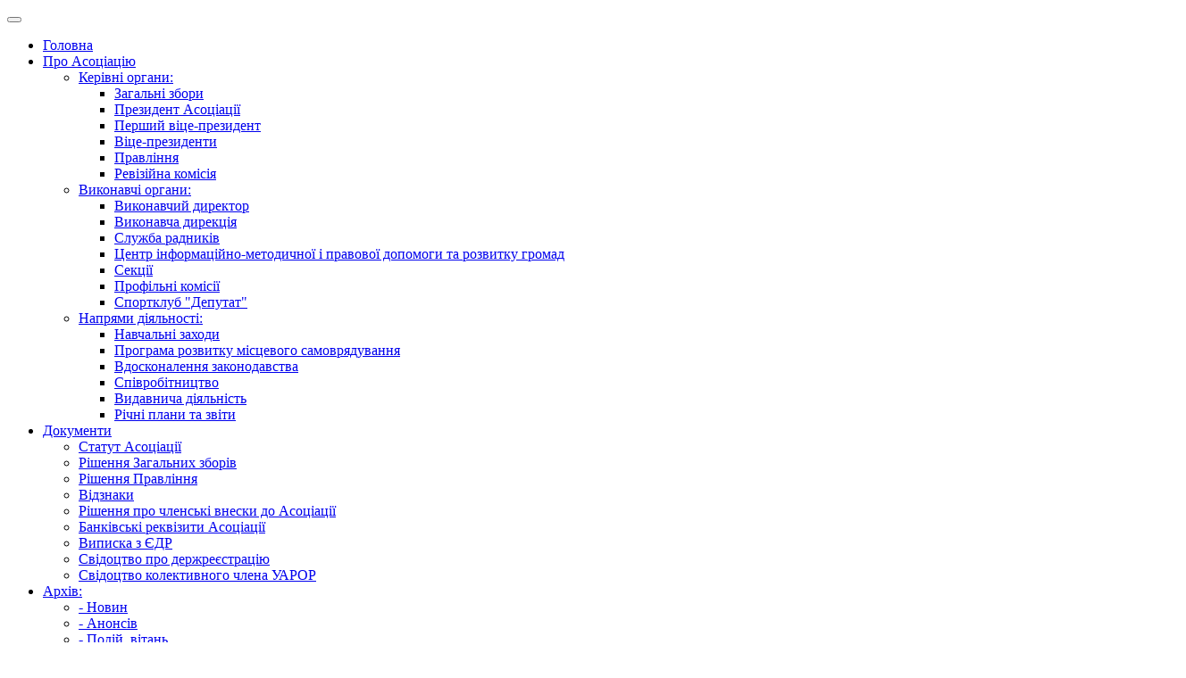

--- FILE ---
content_type: text/html; charset=utf-8
request_url: https://association.kharkov.ua/aktyalne/novyny/1156-detsentralizatsiia-v-konstytutsii-viacheslav-nehoda-ta-andreas-kifer-obhovoryly-vazhlyvi-kroky-reformy
body_size: 116069
content:
<!DOCTYPE html><html lang="uk-ua" dir="ltr"><head><meta http-equiv="X-UA-Compatible" content="IE=edge" /><meta name="viewport" content="width=device-width, initial-scale=1" /><meta name="HandheldFriendly" content="true" /><meta name="apple-mobile-web-app-capable" content="YES" /><meta charset="utf-8" /><base href="https://association.kharkov.ua/aktyalne/novyny/1156-detsentralizatsiia-v-konstytutsii-viacheslav-nehoda-ta-andreas-kifer-obhovoryly-vazhlyvi-kroky-reformy" /><meta name="description" content="Офіційний веб-сайт" /><meta name="generator" content="Joomla! - Open Source Content Management" /><title>Асоціація органів місцевого самоврядування Харківської області — Децентралізація в Конституції: В’ячеслав Негода та Андреас Кіфер обговорили важливі кроки реформи</title><link href="https://association.kharkov.ua/component/search/?Itemid=773&amp;catid=16&amp;id=1156&amp;format=opensearch" rel="search" title="Пошук Асоціація органів місцевого самоврядування Харківської області" type="application/opensearchdescription+xml" /><link href="https://association.kharkov.ua/images/Head/favicon.ico" rel="shortcut icon" type="text/css" /><link rel="stylesheet" href="https://association.kharkov.ua/cache/astroid/css/861d44adb71f669a2fb786d019fe3bae.css?61450d452e5729068fde3381b2287faf" /></head><body class="site astroid-framework com-content view-article layout-default itemid-773 novyny-alias tp-style-35 uk-UA ltr"> <a title="Back to Top" id="astroid-backtotop" class="rounded" href="javascript:void(0)" style="border-radius : 2px;background:rgb(73, 173, 225);"><i class="fas fa-arrow-up" style="font-size:20px;color:rgb(255, 255, 255);"></i></a> <div class="astroid-container"><div class="astroid-mobilemenu d-none d-init dir-left" data-class-prefix="astroid-mobilemenu" id="astroid-mobilemenu"><div class="burger-menu-button active"> <button aria-label="Mobile Menu Toggle" type="button" class="button close-offcanvas offcanvas-close-btn"> <span class="box"> <span class="inner"></span> </span> </button> </div><ul class="astroid-mobile-menu d-none"><li class="nav-item nav-item-id-226 nav-item-level-1 nav-item-default"> <a href="/" title="Головна" class=" nav-link item-link-component item-level-1" data-drop-action="hover"> <span class="nav-title"> <i class="fas fa-home"></i>
                                          Головна                              </span> </a> </li><li class="nav-item nav-item-id-380 nav-item-level-1 nav-item-deeper nav-item-parent has-megamenu nav-item-megamenu"> <a href="javascript:void(0);" title="Про Асоціацію" class=" nav-link item-link-heading item-level-1" data-drop-action="hover"> <span class="nav-title"> <i class="fas fa-address-book"></i>
                                          Про Асоціацію                              </span> </a> <ul class="nav-child list-group navbar-subnav level-1"><li class="nav-item-submenu nav-item-id-389 nav-item-level-2 nav-item-deeper nav-item-parent nav-item-megamenu"> <a href="javascript:void(0);" title="Керівні органи:" class=" nav-link item-link-heading item-level-2" data-drop-action="hover"> <span class="nav-title">
                                          Керівні органи:                              </span> </a> <ul class="nav-child list-group navbar-subnav level-2"><li class="nav-item-submenu nav-item-id-797 nav-item-level-3 nav-item-parent nav-item-megamenu"> <a href="/pro-association/blog-type/zahalni-zbory" title="Загальні збори" class=" nav-link item-link-component item-level-3" data-drop-action="hover"> <span class="nav-title">
                                          Загальні збори                              </span> </a> </li><li class="nav-item-submenu nav-item-id-390 nav-item-level-3 nav-item-parent nav-item-megamenu"> <a href="/pro-association/blog-type/president-association" title="Президент Асоціації" class=" nav-link item-link-component item-level-3" data-drop-action="hover"> <span class="nav-title">
                                          Президент Асоціації                              </span> </a> </li><li class="nav-item-submenu nav-item-id-391 nav-item-level-3 nav-item-parent nav-item-megamenu"> <a href="/pro-association/blog-type/pershyi-vitse-prezydent-asotsiatsii" title="Перший віце-президент" class=" nav-link item-link-component item-level-3" data-drop-action="hover"> <span class="nav-title">
                                          Перший віце-президент                              </span> </a> </li><li class="nav-item-submenu nav-item-id-392 nav-item-level-3 nav-item-parent nav-item-megamenu"> <a href="/pro-association/blog-type/vice-prezidents" title="Віце-президенти" class=" nav-link item-link-component item-level-3" data-drop-action="hover"> <span class="nav-title">
                                          Віце-президенти                              </span> </a> </li><li class="nav-item-submenu nav-item-id-789 nav-item-level-3 nav-item-parent nav-item-megamenu"> <a href="/pro-association/blog-type/pravlinnia" title="Правління" class=" nav-link item-link-component item-level-3" data-drop-action="hover"> <span class="nav-title">
                                          Правління                              </span> </a> </li><li class="nav-item-submenu nav-item-id-394 nav-item-level-3 nav-item-parent nav-item-megamenu"> <a href="/pro-association/blog-type/review" title="Ревізійна комісія" class=" nav-link item-link-component item-level-3" data-drop-action="hover"> <span class="nav-title">
                                          Ревізійна комісія                              </span> </a> </li></ul></li><li class="nav-item-submenu nav-item-id-396 nav-item-level-2 nav-item-deeper nav-item-parent nav-item-megamenu"> <a href="javascript:void(0);" title="Виконавчі органи:" class=" nav-link item-link-heading item-level-2" data-drop-action="hover"> <span class="nav-title">
                                          Виконавчі органи:                              </span> </a> <ul class="nav-child list-group navbar-subnav level-2"><li class="nav-item-submenu nav-item-id-397 nav-item-level-3 nav-item-parent nav-item-megamenu"> <a href="/pro-association/vikonavchi-organi/vikonavchij-director" title="Виконавчий директор" class=" nav-link item-link-component item-level-3" data-drop-action="hover"> <span class="nav-title">
                                          Виконавчий директор                              </span> </a> </li><li class="nav-item-submenu nav-item-id-398 nav-item-level-3 nav-item-parent nav-item-megamenu"> <a href="/pro-association/vikonavchi-organi/vikonavcha-direkciya" title="Виконавча дирекція" class=" nav-link item-link-component item-level-3" data-drop-action="hover"> <span class="nav-title">
                                          Виконавча дирекція                              </span> </a> </li><li class="nav-item-submenu nav-item-id-400 nav-item-level-3 nav-item-parent nav-item-megamenu"> <a href="/pro-association/vikonavchi-organi/slujba-radnukiv" title="Служба радників" class=" nav-link item-link-component item-level-3" data-drop-action="hover"> <span class="nav-title">
                                          Служба радників                              </span> </a> </li><li class="nav-item-submenu nav-item-id-401 nav-item-level-3 nav-item-parent nav-item-megamenu"> <a href="/pro-association/vikonavchi-organi/crg" title="Центр інформаційно-методичної і правової допомоги та розвитку громад" class=" nav-link item-link-component item-level-3" data-drop-action="hover"> <span class="nav-title">
                                          Центр інформаційно-методичної і правової допомоги та розвитку громад                              </span> </a> </li><li class="nav-item-submenu nav-item-id-769 nav-item-level-3 nav-item-parent nav-item-megamenu"> <a href="/pro-association/vikonavchi-organi/sektsii-asotsiatsii" title="Секції" class=" nav-link item-link-component item-level-3" data-drop-action="hover"> <span class="nav-title">
                                          Секції                              </span> </a> </li><li class="nav-item-submenu nav-item-id-770 nav-item-level-3 nav-item-parent nav-item-megamenu"> <a href="/pro-association/vikonavchi-organi/komisii-asotsiatsii" title="Профільні комісії" class=" nav-link item-link-component item-level-3" data-drop-action="hover"> <span class="nav-title">
                                          Профільні комісії                              </span> </a> </li><li class="nav-item-submenu nav-item-id-790 nav-item-level-3 nav-item-parent nav-item-megamenu"> <a href="/pro-association/vikonavchi-organi/sportklub-biliia" title="Спортклуб &quot;Депутат&quot;" class=" nav-link item-link-component item-level-3" data-drop-action="hover"> <span class="nav-title">
                                          Спортклуб &quot;Депутат&quot;                              </span> </a> </li></ul></li><li class="nav-item-submenu nav-item-id-416 nav-item-level-2 nav-item-deeper nav-item-parent nav-item-megamenu"> <a href="javascript:void(0);" title="Напрями діяльності:" class=" nav-link item-link-heading item-level-2" data-drop-action="hover"> <span class="nav-title">
                                          Напрями діяльності:                              </span> </a> <ul class="nav-child list-group navbar-subnav level-2"><li class="nav-item-submenu nav-item-id-422 nav-item-level-3 nav-item-parent nav-item-megamenu"> <a href="/pro-association/napryamu-diyalnosti/navchalni-zahody" title="Навчальні заходи" class=" nav-link item-link-component item-level-3" data-drop-action="hover"> <span class="nav-title">
                                          Навчальні заходи                              </span> </a> </li><li class="nav-item-submenu nav-item-id-418 nav-item-level-3 nav-item-parent nav-item-megamenu"> <a href="/pro-association/napryamu-diyalnosti/programa-rozvitku-m-scevogo-samovryaduvannya" title="Програма розвитку місцевого самоврядування" class=" nav-link item-link-component item-level-3" data-drop-action="hover"> <span class="nav-title">
                                          Програма розвитку місцевого самоврядування                              </span> </a> </li><li class="nav-item-submenu nav-item-id-419 nav-item-level-3 nav-item-parent nav-item-megamenu"> <a href="/pro-association/napryamu-diyalnosti/vdoskonalennya-zakonodavstva" title="Вдосконалення законодавства" class=" nav-link item-link-component item-level-3" data-drop-action="hover"> <span class="nav-title">
                                          Вдосконалення законодавства                              </span> </a> </li><li class="nav-item-submenu nav-item-id-420 nav-item-level-3 nav-item-parent nav-item-megamenu"> <a href="/pro-association/napryamu-diyalnosti/sp-vrob-tnictvo" title="Співробітництво" class=" nav-link item-link-component item-level-3" data-drop-action="hover"> <span class="nav-title">
                                          Співробітництво                              </span> </a> </li><li class="nav-item-submenu nav-item-id-381 nav-item-level-3 nav-item-parent nav-item-megamenu"> <a href="/pro-association/napryamu-diyalnosti/vydavnycha-diialnist" title="Видавнича діяльність" class=" nav-link item-link-component item-level-3" data-drop-action="hover"> <span class="nav-title">
                                          Видавнича діяльність                              </span> </a> </li><li class="nav-item-submenu nav-item-id-417 nav-item-level-3 nav-item-parent nav-item-megamenu"> <a href="/pro-association/napryamu-diyalnosti/zv-ti-ta-plani-roboti" title="Річні плани та звіти" class=" nav-link item-link-component item-level-3" data-drop-action="hover"> <span class="nav-title">
                                          Річні плани та звіти                              </span> </a> </li></ul></li></ul></li><li class="nav-item nav-item-id-386 nav-item-level-1 nav-item-deeper nav-item-parent has-megamenu nav-item-dropdown"> <a href="javascript:void(0);" title="Документи" class=" nav-link item-link-heading item-level-1" data-drop-action="hover"> <span class="nav-title"> <i class="fas fa-file-pdf"></i>
                                          Документи                              </span> </a> <ul class="nav-child list-group navbar-subnav level-1"><li class="nav-item-submenu nav-item-id-383 nav-item-level-2"> <a href="/docs/statyt" title="Статут Асоціації" class=" nav-link item-link-component item-level-2" data-drop-action="hover"> <span class="nav-title">
                                          Статут Асоціації                              </span> </a> </li><li class="nav-item-submenu nav-item-id-772 nav-item-level-2"> <a href="/docs/rishennia-zahalnykh-zboriv" title="Рішення Загальних зборів" class=" nav-link item-link-component item-level-2" data-drop-action="hover"> <span class="nav-title">
                                          Рішення Загальних зборів                              </span> </a> </li><li class="nav-item-submenu nav-item-id-385 nav-item-level-2"> <a href="/docs/r-shennya-pravl-nnya" title="Рішення Правління" class=" nav-link item-link-component item-level-2" data-drop-action="hover"> <span class="nav-title">
                                          Рішення Правління                              </span> </a> </li><li class="nav-item-submenu nav-item-id-793 nav-item-level-2"> <a href="/docs/vidznaky" title="Відзнаки" class=" nav-link item-link-component item-level-2" data-drop-action="hover"> <span class="nav-title">
                                          Відзнаки                              </span> </a> </li><li class="nav-item-submenu nav-item-id-809 nav-item-level-2"> <a href="https://drive.google.com/file/d/1ji1lh2SiMIqwsAFNBSYbR-2g8TUeI8jV/view?usp=sharing" title="Рішення про членські внески до Асоціації" class=" nav-link item-link-url item-level-2" data-drop-action="hover"> <span class="nav-title">
                                          Рішення про членські внески до Асоціації                              </span> </a> </li><li class="nav-item-submenu nav-item-id-810 nav-item-level-2"> <a href="https://drive.google.com/open?id=18OllpG6e9JTAPE7KRH3Frbc0WdMXdAcN" title="Банківські реквізити Асоціації" class=" nav-link item-link-url item-level-2" data-drop-action="hover"> <span class="nav-title">
                                          Банківські реквізити Асоціації                              </span> </a> </li><li class="nav-item-submenu nav-item-id-811 nav-item-level-2"> <a href="https://drive.google.com/file/d/1xkxDAPLIAnN3ZaU7PeK_Cqy6vONLumuV/view?usp=sharing" title="Виписка з ЄДР" class=" nav-link item-link-url item-level-2" data-drop-action="hover"> <span class="nav-title">
                                          Виписка з ЄДР                              </span> </a> </li><li class="nav-item-submenu nav-item-id-812 nav-item-level-2"> <a href="https://drive.google.com/file/d/1uOUGaGgG1JgrhtoCwu9PJHDQ1ish6HJx/view?usp=sharing" title="Свідоцтво про держреєстрацію" class=" nav-link item-link-url item-level-2" data-drop-action="hover"> <span class="nav-title">
                                          Свідоцтво про держреєстрацію                              </span> </a> </li><li class="nav-item-submenu nav-item-id-813 nav-item-level-2"> <a href="https://drive.google.com/file/d/1_1m6i4c9PHr0bcN3HYivHiud0c_i5AFo/view?usp=sharing" title="Свідоцтво колективного члена УАРОР " class=" nav-link item-link-url item-level-2" data-drop-action="hover"> <span class="nav-title">
                                          Свідоцтво колективного члена УАРОР                               </span> </a> </li></ul></li><li class="nav-item nav-item-id-774 nav-item-level-1 nav-item-active nav-item-deeper nav-item-parent has-megamenu nav-item-dropdown"> <a href="javascript:void(0);" title="Архів:" class=" nav-link active item-link-heading item-level-1" data-drop-action="hover"> <span class="nav-title"> <i class="fas fa-book-reader"></i>
                                          Архів:                              </span> </a> <ul class="nav-child list-group navbar-subnav level-1"><li class="nav-item-submenu nav-item-id-773 nav-item-level-2 nav-item-current nav-item-active"> <a href="/aktyalne/novyny" title="- Новин" class=" nav-link active item-link-component item-level-2" data-drop-action="hover"> <span class="nav-title">
                                          - Новин                              </span> </a> </li><li class="nav-item-submenu nav-item-id-775 nav-item-level-2"> <a href="/aktyalne/anonsy" title="- Анонсів" class=" nav-link item-link-component item-level-2" data-drop-action="hover"> <span class="nav-title">
                                          - Анонсів                              </span> </a> </li><li class="nav-item-submenu nav-item-id-776 nav-item-level-2"> <a href="/aktyalne/vitannia" title="- Подій, вітань" class=" nav-link item-link-component item-level-2" data-drop-action="hover"> <span class="nav-title">
                                          - Подій, вітань                              </span> </a> </li></ul></li><li class="nav-item nav-item-id-814 nav-item-level-1 nav-item-deeper nav-item-parent has-megamenu nav-item-dropdown"> <a href="javascript:void(0);" title="Контакти" class=" nav-link item-link-heading item-level-1" data-drop-action="hover"> <span class="nav-title"> <i class="fas fa-envelope"></i>
                                          Контакти                              </span> </a> <ul class="nav-child list-group navbar-subnav level-1"><li class="nav-item-submenu nav-item-id-404 nav-item-level-2"> <a href="https://association.kharkov.ua/kontakty/contact" title="Зв'язок з нами" class=" nav-link item-link-component item-level-2" data-drop-action="hover"> <span class="nav-title"> <i class="far fa-envelope-open"></i>
                                          Зв'язок з нами                              </span> </a> </li><li class="nav-item-submenu nav-item-id-817 nav-item-level-2"> <a href="/kontakty/pro-nas" title="Про нас" class=" nav-link item-link-component item-level-2" data-drop-action="hover"> <span class="nav-title"> <i class="far fa-envelope-open"></i>
                                          Про нас                              </span> </a> </li><li class="nav-item-submenu nav-item-id-816 nav-item-level-2"> <a href="/kontakty/about-us" title="About us (англ.)" class=" nav-link item-link-component item-level-2" data-drop-action="hover"> <span class="nav-title"> <i class="far fa-envelope-open"></i>
                                          About us (англ.)                              </span> </a> </li><li class="nav-item-submenu nav-item-id-815 nav-item-level-2"> <a href="/kontakty/o-nas-ros" title="О нас (рос.)" class=" nav-link item-link-component item-level-2" data-drop-action="hover"> <span class="nav-title"> <i class="far fa-envelope-open"></i>
                                          О нас (рос.)                              </span> </a> </li></ul></li></ul></div><div class="astroid-content"><div class="astroid-layout astroid-layout-wide"><div class="astroid-wrapper"><section class="astroid-section astroid-header-section" id="hs-1529472563843"><div class="container"><div class="astroid-row row no-gutters" id="ar-1529472563843"><div class="astroid-column col-lg-12" id="ac-1529472563843"><div class="astroid-module-position" id="ah-1529472563843"> <header data-megamenu data-megamenu-class=".has-megamenu" data-megamenu-content-class=".megamenu-container" data-dropdown-arrow="true" data-header-offset="true" data-transition-speed="100" data-megamenu-animation="slide" data-easing="linear" data-astroid-trigger="hover" data-megamenu-submenu-class=".nav-submenu,.nav-submenu-static" id="astroid-header" class="astroid-header astroid-horizontal-header astroid-horizontal-right-header"><div class="d-flex flex-row justify-content-between"><div class="d-flex d-lg-none justify-content-start"><div class="header-mobilemenu-trigger d-lg-none burger-menu-button align-self-center" data-offcanvas="#astroid-mobilemenu" data-effect="mobilemenu-slide"> <button aria-label="Mobile Menu Toggle" class="button" type="button"><span class="box"><span class="inner"></span></span></button> </div> </div><div class="header-left-section d-flex justify-content-start"><div class="logo-wrapper"> <a target="_self" class="astroid-logo astroid-logo-image d-flex align-items-center mr-0 mr-lg-4" href="https://association.kharkov.ua/"> <img src="[data-uri]" data-astroid-lazyload="https://association.kharkov.ua/images/Head/logo-1622292911.png" alt="Асоціація органів місцевого самоврядування Харківської області" class="astroid-logo-default" /> <img src="[data-uri]" data-astroid-lazyload="https://association.kharkov.ua/images/Head/logo-1622292911.png" alt="Асоціація органів місцевого самоврядування Харківської області" class="astroid-logo-mobile" /> <img src="[data-uri]" data-astroid-lazyload="https://association.kharkov.ua/images/Head/logo-1622292911.png" alt="Асоціація органів місцевого самоврядування Харківської області" class="astroid-logo-sticky" /> </a> </div></div><div class="header-right-section d-flex justify-content-end flex-lg-grow-1"><div class=" align-self-center px-2 d-none d-lg-block"><ul class="nav astroid-nav d-none d-lg-flex"><li data-position="left" class="nav-item nav-item-id-226 nav-item-level-1 nav-item-default"> <a href="/" title="Головна" class=" nav-link item-link-component item-level-1" data-drop-action="hover"> <span class="nav-title"> <i class="fas fa-home"></i>
                                          Головна                              </span> </a> </li><li data-position="full" class="nav-item nav-item-id-380 nav-item-level-1 nav-item-deeper nav-item-parent has-megamenu nav-item-megamenu"> <a href="javascript:void(0);" title="Про Асоціацію" class=" nav-link megamenu-item-link item-link-heading item-level-1" data-drop-action="hover"> <span class="nav-title"> <i class="fas fa-address-book"></i>
                                          Про Асоціацію                                                <i class="fas fa-chevron-down nav-item-caret"></i> </span> </a> <div style="width:100vw" class="megamenu-container"><div class="row m-0"><div class="col col-md-4"><ul class="nav-submenu megamenu-submenu-level-1"><li class="megamenu-menu-item nav-item-submenu nav-item-id-389 nav-item-level-2 nav-item-deeper nav-item-parent nav-item-megamenu"> <a href="javascript:void(0);" title="Керівні органи:" class="megamenu-title megamenu-item-link item-link-heading item-level-2" data-drop-action="hover"> <span class="nav-title">
                                          Керівні органи:                              </span> </a> <ul class="nav-submenu-static d-block"><li class="nav-item-submenu nav-item-id-797 nav-item-level-3"> <a href="/pro-association/blog-type/zahalni-zbory" title="Загальні збори" class=" item-link-component item-level-3" data-drop-action="hover"> <span class="nav-title">
                                          Загальні збори                              </span> </a> </li><li class="nav-item-submenu nav-item-id-390 nav-item-level-3"> <a href="/pro-association/blog-type/president-association" title="Президент Асоціації" class=" item-link-component item-level-3" data-drop-action="hover"> <span class="nav-title">
                                          Президент Асоціації                              </span> </a> </li><li class="nav-item-submenu nav-item-id-391 nav-item-level-3"> <a href="/pro-association/blog-type/pershyi-vitse-prezydent-asotsiatsii" title="Перший віце-президент" class=" item-link-component item-level-3" data-drop-action="hover"> <span class="nav-title">
                                          Перший віце-президент                              </span> </a> </li><li class="nav-item-submenu nav-item-id-392 nav-item-level-3"> <a href="/pro-association/blog-type/vice-prezidents" title="Віце-президенти" class=" item-link-component item-level-3" data-drop-action="hover"> <span class="nav-title">
                                          Віце-президенти                              </span> </a> </li><li class="nav-item-submenu nav-item-id-789 nav-item-level-3"> <a href="/pro-association/blog-type/pravlinnia" title="Правління" class=" item-link-component item-level-3" data-drop-action="hover"> <span class="nav-title">
                                          Правління                              </span> </a> </li><li class="nav-item-submenu nav-item-id-394 nav-item-level-3"> <a href="/pro-association/blog-type/review" title="Ревізійна комісія" class=" item-link-component item-level-3" data-drop-action="hover"> <span class="nav-title">
                                          Ревізійна комісія                              </span> </a> </li></ul></li></ul></div><div class="col col-md-4"><ul class="nav-submenu megamenu-submenu-level-1"><li class="megamenu-menu-item nav-item-submenu nav-item-id-396 nav-item-level-2 nav-item-deeper nav-item-parent nav-item-megamenu"> <a href="javascript:void(0);" title="Виконавчі органи:" class="megamenu-title megamenu-item-link item-link-heading item-level-2" data-drop-action="hover"> <span class="nav-title">
                                          Виконавчі органи:                              </span> </a> <ul class="nav-submenu-static d-block"><li class="nav-item-submenu nav-item-id-397 nav-item-level-3"> <a href="/pro-association/vikonavchi-organi/vikonavchij-director" title="Виконавчий директор" class=" item-link-component item-level-3" data-drop-action="hover"> <span class="nav-title">
                                          Виконавчий директор                              </span> </a> </li><li class="nav-item-submenu nav-item-id-398 nav-item-level-3"> <a href="/pro-association/vikonavchi-organi/vikonavcha-direkciya" title="Виконавча дирекція" class=" item-link-component item-level-3" data-drop-action="hover"> <span class="nav-title">
                                          Виконавча дирекція                              </span> </a> </li><li class="nav-item-submenu nav-item-id-400 nav-item-level-3"> <a href="/pro-association/vikonavchi-organi/slujba-radnukiv" title="Служба радників" class=" item-link-component item-level-3" data-drop-action="hover"> <span class="nav-title">
                                          Служба радників                              </span> </a> </li><li class="nav-item-submenu nav-item-id-401 nav-item-level-3"> <a href="/pro-association/vikonavchi-organi/crg" title="Центр інформаційно-методичної і правової допомоги та розвитку громад" class=" item-link-component item-level-3" data-drop-action="hover"> <span class="nav-title">
                                          Центр інформаційно-методичної і правової допомоги та розвитку громад                              </span> </a> </li><li class="nav-item-submenu nav-item-id-769 nav-item-level-3"> <a href="/pro-association/vikonavchi-organi/sektsii-asotsiatsii" title="Секції" class=" item-link-component item-level-3" data-drop-action="hover"> <span class="nav-title">
                                          Секції                              </span> </a> </li><li class="nav-item-submenu nav-item-id-770 nav-item-level-3"> <a href="/pro-association/vikonavchi-organi/komisii-asotsiatsii" title="Профільні комісії" class=" item-link-component item-level-3" data-drop-action="hover"> <span class="nav-title">
                                          Профільні комісії                              </span> </a> </li><li class="nav-item-submenu nav-item-id-790 nav-item-level-3"> <a href="/pro-association/vikonavchi-organi/sportklub-biliia" title="Спортклуб &quot;Депутат&quot;" class=" item-link-component item-level-3" data-drop-action="hover"> <span class="nav-title">
                                          Спортклуб &quot;Депутат&quot;                              </span> </a> </li></ul></li></ul></div><div class="col col-md-4"><ul class="nav-submenu megamenu-submenu-level-1"><li class="megamenu-menu-item nav-item-submenu nav-item-id-416 nav-item-level-2 nav-item-deeper nav-item-parent nav-item-megamenu"> <a href="javascript:void(0);" title="Напрями діяльності:" class="megamenu-title megamenu-item-link item-link-heading item-level-2" data-drop-action="hover"> <span class="nav-title">
                                          Напрями діяльності:                              </span> </a> <ul class="nav-submenu-static d-block"><li class="nav-item-submenu nav-item-id-422 nav-item-level-3"> <a href="/pro-association/napryamu-diyalnosti/navchalni-zahody" title="Навчальні заходи" class=" item-link-component item-level-3" data-drop-action="hover"> <span class="nav-title">
                                          Навчальні заходи                              </span> </a> </li><li class="nav-item-submenu nav-item-id-418 nav-item-level-3"> <a href="/pro-association/napryamu-diyalnosti/programa-rozvitku-m-scevogo-samovryaduvannya" title="Програма розвитку місцевого самоврядування" class=" item-link-component item-level-3" data-drop-action="hover"> <span class="nav-title">
                                          Програма розвитку місцевого самоврядування                              </span> </a> </li><li class="nav-item-submenu nav-item-id-419 nav-item-level-3"> <a href="/pro-association/napryamu-diyalnosti/vdoskonalennya-zakonodavstva" title="Вдосконалення законодавства" class=" item-link-component item-level-3" data-drop-action="hover"> <span class="nav-title">
                                          Вдосконалення законодавства                              </span> </a> </li><li class="nav-item-submenu nav-item-id-420 nav-item-level-3"> <a href="/pro-association/napryamu-diyalnosti/sp-vrob-tnictvo" title="Співробітництво" class=" item-link-component item-level-3" data-drop-action="hover"> <span class="nav-title">
                                          Співробітництво                              </span> </a> </li><li class="nav-item-submenu nav-item-id-381 nav-item-level-3"> <a href="/pro-association/napryamu-diyalnosti/vydavnycha-diialnist" title="Видавнича діяльність" class=" item-link-component item-level-3" data-drop-action="hover"> <span class="nav-title">
                                          Видавнича діяльність                              </span> </a> </li><li class="nav-item-submenu nav-item-id-417 nav-item-level-3"> <a href="/pro-association/napryamu-diyalnosti/zv-ti-ta-plani-roboti" title="Річні плани та звіти" class=" item-link-component item-level-3" data-drop-action="hover"> <span class="nav-title">
                                          Річні плани та звіти                              </span> </a> </li></ul></li></ul></div></div></div></li><li data-position="right" class="nav-item nav-item-id-386 nav-item-level-1 nav-item-deeper nav-item-parent has-megamenu nav-item-dropdown"> <a href="javascript:void(0);" title="Документи" class=" nav-link megamenu-item-link item-link-heading item-level-1" data-drop-action="hover"> <span class="nav-title"> <i class="fas fa-file-pdf"></i>
                                          Документи                                                <i class="fas fa-chevron-down nav-item-caret"></i> </span> </a> <div style="width:250px" class="megamenu-container nav-submenu-container nav-item-level-1"><ul class="nav-submenu"><li data-position="left" class="nav-item-submenu nav-item-id-383 nav-item-level-2"> <a href="/docs/statyt" title="Статут Асоціації" class=" item-link-component item-level-2" data-drop-action="hover"> <span class="nav-title">
                                          Статут Асоціації                              </span> </a> </li><li data-position="right" class="nav-item-submenu nav-item-id-772 nav-item-level-2"> <a href="/docs/rishennia-zahalnykh-zboriv" title="Рішення Загальних зборів" class=" item-link-component item-level-2" data-drop-action="hover"> <span class="nav-title">
                                          Рішення Загальних зборів                              </span> </a> </li><li data-position="left" class="nav-item-submenu nav-item-id-385 nav-item-level-2"> <a href="/docs/r-shennya-pravl-nnya" title="Рішення Правління" class=" item-link-component item-level-2" data-drop-action="hover"> <span class="nav-title">
                                          Рішення Правління                              </span> </a> </li><li data-position="right" class="nav-item-submenu nav-item-id-793 nav-item-level-2"> <a href="/docs/vidznaky" title="Відзнаки" class=" item-link-component item-level-2" data-drop-action="hover"> <span class="nav-title">
                                          Відзнаки                              </span> </a> </li><li data-position="right" class="nav-item-submenu nav-item-id-809 nav-item-level-2"> <a href="https://drive.google.com/file/d/1ji1lh2SiMIqwsAFNBSYbR-2g8TUeI8jV/view?usp=sharing" title="Рішення про членські внески до Асоціації" class=" item-link-url item-level-2" data-drop-action="hover"> <span class="nav-title">
                                          Рішення про членські внески до Асоціації                              </span> </a> </li><li data-position="right" class="nav-item-submenu nav-item-id-810 nav-item-level-2"> <a href="https://drive.google.com/open?id=18OllpG6e9JTAPE7KRH3Frbc0WdMXdAcN" title="Банківські реквізити Асоціації" class=" item-link-url item-level-2" data-drop-action="hover"> <span class="nav-title">
                                          Банківські реквізити Асоціації                              </span> </a> </li><li data-position="right" class="nav-item-submenu nav-item-id-811 nav-item-level-2"> <a href="https://drive.google.com/file/d/1xkxDAPLIAnN3ZaU7PeK_Cqy6vONLumuV/view?usp=sharing" title="Виписка з ЄДР" class=" item-link-url item-level-2" data-drop-action="hover"> <span class="nav-title">
                                          Виписка з ЄДР                              </span> </a> </li><li data-position="right" class="nav-item-submenu nav-item-id-812 nav-item-level-2"> <a href="https://drive.google.com/file/d/1uOUGaGgG1JgrhtoCwu9PJHDQ1ish6HJx/view?usp=sharing" title="Свідоцтво про держреєстрацію" class=" item-link-url item-level-2" data-drop-action="hover"> <span class="nav-title">
                                          Свідоцтво про держреєстрацію                              </span> </a> </li><li data-position="right" class="nav-item-submenu nav-item-id-813 nav-item-level-2"> <a href="https://drive.google.com/file/d/1_1m6i4c9PHr0bcN3HYivHiud0c_i5AFo/view?usp=sharing" title="Свідоцтво колективного члена УАРОР " class=" item-link-url item-level-2" data-drop-action="hover"> <span class="nav-title">
                                          Свідоцтво колективного члена УАРОР                               </span> </a> </li></ul></li><li data-position="right" class="nav-item nav-item-id-774 nav-item-level-1 nav-item-active nav-item-deeper nav-item-parent has-megamenu nav-item-dropdown"> <a href="javascript:void(0);" title="Архів:" class=" nav-link active megamenu-item-link item-link-heading item-level-1" data-drop-action="hover"> <span class="nav-title"> <i class="fas fa-book-reader"></i>
                                          Архів:                                                <i class="fas fa-chevron-down nav-item-caret"></i> </span> </a> <div style="width:250px" class="megamenu-container nav-submenu-container nav-item-level-1"><ul class="nav-submenu"><li data-position="right" class="nav-item-submenu nav-item-id-773 nav-item-level-2 nav-item-current nav-item-active"> <a href="/aktyalne/novyny" title="- Новин" class=" active item-link-component item-level-2" data-drop-action="hover"> <span class="nav-title">
                                          - Новин                              </span> </a> </li><li data-position="right" class="nav-item-submenu nav-item-id-775 nav-item-level-2"> <a href="/aktyalne/anonsy" title="- Анонсів" class=" item-link-component item-level-2" data-drop-action="hover"> <span class="nav-title">
                                          - Анонсів                              </span> </a> </li><li data-position="right" class="nav-item-submenu nav-item-id-776 nav-item-level-2"> <a href="/aktyalne/vitannia" title="- Подій, вітань" class=" item-link-component item-level-2" data-drop-action="hover"> <span class="nav-title">
                                          - Подій, вітань                              </span> </a> </li></ul></li><li data-position="right" class="nav-item nav-item-id-814 nav-item-level-1 nav-item-deeper nav-item-parent has-megamenu nav-item-dropdown"> <a href="javascript:void(0);" title="Контакти" class=" nav-link megamenu-item-link item-link-heading item-level-1" data-drop-action="hover"> <span class="nav-title"> <i class="fas fa-envelope"></i>
                                          Контакти                                                <i class="fas fa-chevron-down nav-item-caret"></i> </span> </a> <div style="width:250px" class="megamenu-container nav-submenu-container nav-item-level-1"><ul class="nav-submenu"><li data-position="left" class="nav-item-submenu nav-item-id-404 nav-item-level-2"> <a href="https://association.kharkov.ua/kontakty/contact" title="Зв'язок з нами" class=" item-link-component item-level-2" data-drop-action="hover"> <span class="nav-title"> <i class="far fa-envelope-open"></i>
                                          Зв'язок з нами                              </span> </a> </li><li data-position="right" class="nav-item-submenu nav-item-id-817 nav-item-level-2"> <a href="/kontakty/pro-nas" title="Про нас" class=" item-link-component item-level-2" data-drop-action="hover"> <span class="nav-title"> <i class="far fa-envelope-open"></i>
                                          Про нас                              </span> </a> </li><li data-position="right" class="nav-item-submenu nav-item-id-816 nav-item-level-2"> <a href="/kontakty/about-us" title="About us (англ.)" class=" item-link-component item-level-2" data-drop-action="hover"> <span class="nav-title"> <i class="far fa-envelope-open"></i>
                                          About us (англ.)                              </span> </a> </li><li data-position="right" class="nav-item-submenu nav-item-id-815 nav-item-level-2"> <a href="/kontakty/o-nas-ros" title="О нас (рос.)" class=" item-link-component item-level-2" data-drop-action="hover"> <span class="nav-title"> <i class="far fa-envelope-open"></i>
                                          О нас (рос.)                              </span> </a> </li></ul></li></ul></div><div class="header-right-block d-none d-lg-block align-self-center px-2"><div class="header-block-item"></div></div></div></div></header> <header id="astroid-sticky-header" data-megamenu data-megamenu-class=".has-megamenu" data-megamenu-content-class=".megamenu-container" data-dropdown-arrow="true" data-header-offset="true" data-transition-speed="100" data-megamenu-animation="slide" data-easing="linear" data-astroid-trigger="hover" data-megamenu-submenu-class=".nav-submenu" class="astroid-header astroid-header-sticky header-sticky-desktop header-static-mobile header-static-tablet d-none"><div class="container d-flex flex-row justify-content-between"><div class="d-flex d-lg-none justify-content-start"><div class="header-mobilemenu-trigger d-lg-none burger-menu-button align-self-center" data-offcanvas="#astroid-mobilemenu" data-effect="mobilemenu-slide"> <button class="button" type="button" aria-label="Mobile Menu Toggle"><span class="box"><span class="inner"></span></span></button> </div> </div><div class="header-left-section d-flex justify-content-start"><div class="logo-wrapper"> <a target="_self" class="astroid-logo astroid-logo-image d-flex align-items-center mr-0 mr-lg-4" href="https://association.kharkov.ua/"> <img src="[data-uri]" data-astroid-lazyload="https://association.kharkov.ua/images/Head/logo-1622292911.png" alt="Асоціація органів місцевого самоврядування Харківської області" class="astroid-logo-default" /> <img src="[data-uri]" data-astroid-lazyload="https://association.kharkov.ua/images/Head/logo-1622292911.png" alt="Асоціація органів місцевого самоврядування Харківської області" class="astroid-logo-mobile" /> <img src="[data-uri]" data-astroid-lazyload="https://association.kharkov.ua/images/Head/logo-1622292911.png" alt="Асоціація органів місцевого самоврядування Харківської області" class="astroid-logo-sticky" /> </a> </div></div><div></div><div class="header-center-section d-none d-lg-flex justify-content-center flex-lg-grow-1"><div class=" astroid-nav-wraper align-self-center px-2 d-none d-lg-block mx-auto"><ul class="nav astroid-nav d-none d-lg-flex"><li data-position="left" class="nav-item nav-item-id-226 nav-item-level-1 nav-item-default"> <a href="/" title="Головна" class=" nav-link item-link-component item-level-1" data-drop-action="hover"> <span class="nav-title"> <i class="fas fa-home"></i>
                                          Головна                              </span> </a> </li><li data-position="full" class="nav-item nav-item-id-380 nav-item-level-1 nav-item-deeper nav-item-parent has-megamenu nav-item-megamenu"> <a href="javascript:void(0);" title="Про Асоціацію" class=" nav-link megamenu-item-link item-link-heading item-level-1" data-drop-action="hover"> <span class="nav-title"> <i class="fas fa-address-book"></i>
                                          Про Асоціацію                                                <i class="fas fa-chevron-down nav-item-caret"></i> </span> </a> <div style="width:100vw" class="megamenu-container"><div class="row m-0"><div class="col col-md-4"><ul class="nav-submenu megamenu-submenu-level-1"><li class="megamenu-menu-item nav-item-submenu nav-item-id-389 nav-item-level-2 nav-item-deeper nav-item-parent nav-item-megamenu"> <a href="javascript:void(0);" title="Керівні органи:" class="megamenu-title megamenu-item-link item-link-heading item-level-2" data-drop-action="hover"> <span class="nav-title">
                                          Керівні органи:                              </span> </a> <ul class="nav-submenu-static d-block"><li class="nav-item-submenu nav-item-id-797 nav-item-level-3"> <a href="/pro-association/blog-type/zahalni-zbory" title="Загальні збори" class=" item-link-component item-level-3" data-drop-action="hover"> <span class="nav-title">
                                          Загальні збори                              </span> </a> </li><li class="nav-item-submenu nav-item-id-390 nav-item-level-3"> <a href="/pro-association/blog-type/president-association" title="Президент Асоціації" class=" item-link-component item-level-3" data-drop-action="hover"> <span class="nav-title">
                                          Президент Асоціації                              </span> </a> </li><li class="nav-item-submenu nav-item-id-391 nav-item-level-3"> <a href="/pro-association/blog-type/pershyi-vitse-prezydent-asotsiatsii" title="Перший віце-президент" class=" item-link-component item-level-3" data-drop-action="hover"> <span class="nav-title">
                                          Перший віце-президент                              </span> </a> </li><li class="nav-item-submenu nav-item-id-392 nav-item-level-3"> <a href="/pro-association/blog-type/vice-prezidents" title="Віце-президенти" class=" item-link-component item-level-3" data-drop-action="hover"> <span class="nav-title">
                                          Віце-президенти                              </span> </a> </li><li class="nav-item-submenu nav-item-id-789 nav-item-level-3"> <a href="/pro-association/blog-type/pravlinnia" title="Правління" class=" item-link-component item-level-3" data-drop-action="hover"> <span class="nav-title">
                                          Правління                              </span> </a> </li><li class="nav-item-submenu nav-item-id-394 nav-item-level-3"> <a href="/pro-association/blog-type/review" title="Ревізійна комісія" class=" item-link-component item-level-3" data-drop-action="hover"> <span class="nav-title">
                                          Ревізійна комісія                              </span> </a> </li></ul></li></ul></div><div class="col col-md-4"><ul class="nav-submenu megamenu-submenu-level-1"><li class="megamenu-menu-item nav-item-submenu nav-item-id-396 nav-item-level-2 nav-item-deeper nav-item-parent nav-item-megamenu"> <a href="javascript:void(0);" title="Виконавчі органи:" class="megamenu-title megamenu-item-link item-link-heading item-level-2" data-drop-action="hover"> <span class="nav-title">
                                          Виконавчі органи:                              </span> </a> <ul class="nav-submenu-static d-block"><li class="nav-item-submenu nav-item-id-397 nav-item-level-3"> <a href="/pro-association/vikonavchi-organi/vikonavchij-director" title="Виконавчий директор" class=" item-link-component item-level-3" data-drop-action="hover"> <span class="nav-title">
                                          Виконавчий директор                              </span> </a> </li><li class="nav-item-submenu nav-item-id-398 nav-item-level-3"> <a href="/pro-association/vikonavchi-organi/vikonavcha-direkciya" title="Виконавча дирекція" class=" item-link-component item-level-3" data-drop-action="hover"> <span class="nav-title">
                                          Виконавча дирекція                              </span> </a> </li><li class="nav-item-submenu nav-item-id-400 nav-item-level-3"> <a href="/pro-association/vikonavchi-organi/slujba-radnukiv" title="Служба радників" class=" item-link-component item-level-3" data-drop-action="hover"> <span class="nav-title">
                                          Служба радників                              </span> </a> </li><li class="nav-item-submenu nav-item-id-401 nav-item-level-3"> <a href="/pro-association/vikonavchi-organi/crg" title="Центр інформаційно-методичної і правової допомоги та розвитку громад" class=" item-link-component item-level-3" data-drop-action="hover"> <span class="nav-title">
                                          Центр інформаційно-методичної і правової допомоги та розвитку громад                              </span> </a> </li><li class="nav-item-submenu nav-item-id-769 nav-item-level-3"> <a href="/pro-association/vikonavchi-organi/sektsii-asotsiatsii" title="Секції" class=" item-link-component item-level-3" data-drop-action="hover"> <span class="nav-title">
                                          Секції                              </span> </a> </li><li class="nav-item-submenu nav-item-id-770 nav-item-level-3"> <a href="/pro-association/vikonavchi-organi/komisii-asotsiatsii" title="Профільні комісії" class=" item-link-component item-level-3" data-drop-action="hover"> <span class="nav-title">
                                          Профільні комісії                              </span> </a> </li><li class="nav-item-submenu nav-item-id-790 nav-item-level-3"> <a href="/pro-association/vikonavchi-organi/sportklub-biliia" title="Спортклуб &quot;Депутат&quot;" class=" item-link-component item-level-3" data-drop-action="hover"> <span class="nav-title">
                                          Спортклуб &quot;Депутат&quot;                              </span> </a> </li></ul></li></ul></div><div class="col col-md-4"><ul class="nav-submenu megamenu-submenu-level-1"><li class="megamenu-menu-item nav-item-submenu nav-item-id-416 nav-item-level-2 nav-item-deeper nav-item-parent nav-item-megamenu"> <a href="javascript:void(0);" title="Напрями діяльності:" class="megamenu-title megamenu-item-link item-link-heading item-level-2" data-drop-action="hover"> <span class="nav-title">
                                          Напрями діяльності:                              </span> </a> <ul class="nav-submenu-static d-block"><li class="nav-item-submenu nav-item-id-422 nav-item-level-3"> <a href="/pro-association/napryamu-diyalnosti/navchalni-zahody" title="Навчальні заходи" class=" item-link-component item-level-3" data-drop-action="hover"> <span class="nav-title">
                                          Навчальні заходи                              </span> </a> </li><li class="nav-item-submenu nav-item-id-418 nav-item-level-3"> <a href="/pro-association/napryamu-diyalnosti/programa-rozvitku-m-scevogo-samovryaduvannya" title="Програма розвитку місцевого самоврядування" class=" item-link-component item-level-3" data-drop-action="hover"> <span class="nav-title">
                                          Програма розвитку місцевого самоврядування                              </span> </a> </li><li class="nav-item-submenu nav-item-id-419 nav-item-level-3"> <a href="/pro-association/napryamu-diyalnosti/vdoskonalennya-zakonodavstva" title="Вдосконалення законодавства" class=" item-link-component item-level-3" data-drop-action="hover"> <span class="nav-title">
                                          Вдосконалення законодавства                              </span> </a> </li><li class="nav-item-submenu nav-item-id-420 nav-item-level-3"> <a href="/pro-association/napryamu-diyalnosti/sp-vrob-tnictvo" title="Співробітництво" class=" item-link-component item-level-3" data-drop-action="hover"> <span class="nav-title">
                                          Співробітництво                              </span> </a> </li><li class="nav-item-submenu nav-item-id-381 nav-item-level-3"> <a href="/pro-association/napryamu-diyalnosti/vydavnycha-diialnist" title="Видавнича діяльність" class=" item-link-component item-level-3" data-drop-action="hover"> <span class="nav-title">
                                          Видавнича діяльність                              </span> </a> </li><li class="nav-item-submenu nav-item-id-417 nav-item-level-3"> <a href="/pro-association/napryamu-diyalnosti/zv-ti-ta-plani-roboti" title="Річні плани та звіти" class=" item-link-component item-level-3" data-drop-action="hover"> <span class="nav-title">
                                          Річні плани та звіти                              </span> </a> </li></ul></li></ul></div></div></div></li><li data-position="right" class="nav-item nav-item-id-386 nav-item-level-1 nav-item-deeper nav-item-parent has-megamenu nav-item-dropdown"> <a href="javascript:void(0);" title="Документи" class=" nav-link megamenu-item-link item-link-heading item-level-1" data-drop-action="hover"> <span class="nav-title"> <i class="fas fa-file-pdf"></i>
                                          Документи                                                <i class="fas fa-chevron-down nav-item-caret"></i> </span> </a> <div style="width:250px" class="megamenu-container nav-submenu-container nav-item-level-1"><ul class="nav-submenu"><li data-position="left" class="nav-item-submenu nav-item-id-383 nav-item-level-2"> <a href="/docs/statyt" title="Статут Асоціації" class=" item-link-component item-level-2" data-drop-action="hover"> <span class="nav-title">
                                          Статут Асоціації                              </span> </a> </li><li data-position="right" class="nav-item-submenu nav-item-id-772 nav-item-level-2"> <a href="/docs/rishennia-zahalnykh-zboriv" title="Рішення Загальних зборів" class=" item-link-component item-level-2" data-drop-action="hover"> <span class="nav-title">
                                          Рішення Загальних зборів                              </span> </a> </li><li data-position="left" class="nav-item-submenu nav-item-id-385 nav-item-level-2"> <a href="/docs/r-shennya-pravl-nnya" title="Рішення Правління" class=" item-link-component item-level-2" data-drop-action="hover"> <span class="nav-title">
                                          Рішення Правління                              </span> </a> </li><li data-position="right" class="nav-item-submenu nav-item-id-793 nav-item-level-2"> <a href="/docs/vidznaky" title="Відзнаки" class=" item-link-component item-level-2" data-drop-action="hover"> <span class="nav-title">
                                          Відзнаки                              </span> </a> </li><li data-position="right" class="nav-item-submenu nav-item-id-809 nav-item-level-2"> <a href="https://drive.google.com/file/d/1ji1lh2SiMIqwsAFNBSYbR-2g8TUeI8jV/view?usp=sharing" title="Рішення про членські внески до Асоціації" class=" item-link-url item-level-2" data-drop-action="hover"> <span class="nav-title">
                                          Рішення про членські внески до Асоціації                              </span> </a> </li><li data-position="right" class="nav-item-submenu nav-item-id-810 nav-item-level-2"> <a href="https://drive.google.com/open?id=18OllpG6e9JTAPE7KRH3Frbc0WdMXdAcN" title="Банківські реквізити Асоціації" class=" item-link-url item-level-2" data-drop-action="hover"> <span class="nav-title">
                                          Банківські реквізити Асоціації                              </span> </a> </li><li data-position="right" class="nav-item-submenu nav-item-id-811 nav-item-level-2"> <a href="https://drive.google.com/file/d/1xkxDAPLIAnN3ZaU7PeK_Cqy6vONLumuV/view?usp=sharing" title="Виписка з ЄДР" class=" item-link-url item-level-2" data-drop-action="hover"> <span class="nav-title">
                                          Виписка з ЄДР                              </span> </a> </li><li data-position="right" class="nav-item-submenu nav-item-id-812 nav-item-level-2"> <a href="https://drive.google.com/file/d/1uOUGaGgG1JgrhtoCwu9PJHDQ1ish6HJx/view?usp=sharing" title="Свідоцтво про держреєстрацію" class=" item-link-url item-level-2" data-drop-action="hover"> <span class="nav-title">
                                          Свідоцтво про держреєстрацію                              </span> </a> </li><li data-position="right" class="nav-item-submenu nav-item-id-813 nav-item-level-2"> <a href="https://drive.google.com/file/d/1_1m6i4c9PHr0bcN3HYivHiud0c_i5AFo/view?usp=sharing" title="Свідоцтво колективного члена УАРОР " class=" item-link-url item-level-2" data-drop-action="hover"> <span class="nav-title">
                                          Свідоцтво колективного члена УАРОР                               </span> </a> </li></ul></li><li data-position="right" class="nav-item nav-item-id-774 nav-item-level-1 nav-item-active nav-item-deeper nav-item-parent has-megamenu nav-item-dropdown"> <a href="javascript:void(0);" title="Архів:" class=" nav-link active megamenu-item-link item-link-heading item-level-1" data-drop-action="hover"> <span class="nav-title"> <i class="fas fa-book-reader"></i>
                                          Архів:                                                <i class="fas fa-chevron-down nav-item-caret"></i> </span> </a> <div style="width:250px" class="megamenu-container nav-submenu-container nav-item-level-1"><ul class="nav-submenu"><li data-position="right" class="nav-item-submenu nav-item-id-773 nav-item-level-2 nav-item-current nav-item-active"> <a href="/aktyalne/novyny" title="- Новин" class=" active item-link-component item-level-2" data-drop-action="hover"> <span class="nav-title">
                                          - Новин                              </span> </a> </li><li data-position="right" class="nav-item-submenu nav-item-id-775 nav-item-level-2"> <a href="/aktyalne/anonsy" title="- Анонсів" class=" item-link-component item-level-2" data-drop-action="hover"> <span class="nav-title">
                                          - Анонсів                              </span> </a> </li><li data-position="right" class="nav-item-submenu nav-item-id-776 nav-item-level-2"> <a href="/aktyalne/vitannia" title="- Подій, вітань" class=" item-link-component item-level-2" data-drop-action="hover"> <span class="nav-title">
                                          - Подій, вітань                              </span> </a> </li></ul></li><li data-position="right" class="nav-item nav-item-id-814 nav-item-level-1 nav-item-deeper nav-item-parent has-megamenu nav-item-dropdown"> <a href="javascript:void(0);" title="Контакти" class=" nav-link megamenu-item-link item-link-heading item-level-1" data-drop-action="hover"> <span class="nav-title"> <i class="fas fa-envelope"></i>
                                          Контакти                                                <i class="fas fa-chevron-down nav-item-caret"></i> </span> </a> <div style="width:250px" class="megamenu-container nav-submenu-container nav-item-level-1"><ul class="nav-submenu"><li data-position="left" class="nav-item-submenu nav-item-id-404 nav-item-level-2"> <a href="https://association.kharkov.ua/kontakty/contact" title="Зв'язок з нами" class=" item-link-component item-level-2" data-drop-action="hover"> <span class="nav-title"> <i class="far fa-envelope-open"></i>
                                          Зв'язок з нами                              </span> </a> </li><li data-position="right" class="nav-item-submenu nav-item-id-817 nav-item-level-2"> <a href="/kontakty/pro-nas" title="Про нас" class=" item-link-component item-level-2" data-drop-action="hover"> <span class="nav-title"> <i class="far fa-envelope-open"></i>
                                          Про нас                              </span> </a> </li><li data-position="right" class="nav-item-submenu nav-item-id-816 nav-item-level-2"> <a href="/kontakty/about-us" title="About us (англ.)" class=" item-link-component item-level-2" data-drop-action="hover"> <span class="nav-title"> <i class="far fa-envelope-open"></i>
                                          About us (англ.)                              </span> </a> </li><li data-position="right" class="nav-item-submenu nav-item-id-815 nav-item-level-2"> <a href="/kontakty/o-nas-ros" title="О нас (рос.)" class=" item-link-component item-level-2" data-drop-action="hover"> <span class="nav-title"> <i class="far fa-envelope-open"></i>
                                          О нас (рос.)                              </span> </a> </li></ul></li></ul></div></div><div class="header-right-section d-flex justify-content-end"><div class="header-right-block d-none d-lg-block align-self-center px-2"><div class="header-block-item"></div></div></div></div></header> </div></div></div></div></section><section class="astroid-section astroid-component-section" id="cs-1528971561366"><div class="container"><div class="astroid-row row" id="ar-1528971561366"><div class="astroid-column col-lg-6 col-lg-9" id="ac-1528971561366"><div class="astroid-message" id="m-1528971711775"><div id="system-message-container"> </div></div><div class="astroid-component" id="ca-1529739248826"><div class="astroid-component-area"><div class="com-content-article item-page" itemscope itemtype="https://schema.org/Article"><meta itemprop="inLanguage" content="uk-UA" /><div class="item-title"><h2 itemprop="headline">
               Децентралізація в Конституції: В’ячеслав Негода та Андреас Кіфер обговорили важливі кроки реформи            </h2></div><dl class="article-info muted"><dd class="category-name"> <i class="far fa-folder"></i>
		Категорія: <a href="/aktyalne/novyny" itemprop="genre">Новини</a> </dd><dd class="hits"> <i class="far fa-eye"></i> <meta itemprop="interactionCount" content="UserPageVisits:1247" />Перегляди: 1247</dd></dl><div class="text-none entry-image full-image"> <img
				src="[data-uri]" data-astroid-lazyload="https://association.kharkov.ua/images/NEWS/2021/7/_2.jpg" alt="" itemprop="image" class="img-fluid"/> </div><div itemprop="articleBody"><p>Подальші кроки реформи місцевого самоврядування та територіальної організації влади обговорили в ході робочої зустрічі в Одесі <b>В’ячеслав Негода</b>, заступник Міністра розвитку громад та територій та <b>Андреас Кіфер</b>, Генеральний секретар Конгресу місцевих та регіональних влад Ради Європи.</p><p>Сторони акцентували увагу на важливості закріплення досягнутих якісних змін функціонування системи місцевого самоврядування в Конституції України. Ймовірний період розгляду і прийняття змін до Основного Закону – вересень 2021 – лютий 2022. Цьому передувало тривале широке обговорення проектних норм з усіма сторонами реформи місцевого самоврядування. Не виключено, що їх фінальне узгодження сторони проведуть у страсбурзькому форматі, як це минулого року <a href="https://www.rada.gov.ua/print/188459.html" target="_blank" rel="noopener noreferrer" data-saferedirecturl="https://www.google.com/url?q=https://www.rada.gov.ua/print/188459.html&amp;source=gmail&amp;ust=1627636656545000&amp;usg=AFQjCNF0aU4YasTsEDQsUX89OTJq3QlfZQ">ініціював</a> профільний парламентський Комітет.</p><p>Окремо в ході зустрічі В’ячеслав Негода та Андреас Кіфер обговорили питання законодавчого забезпечення розмежування повноважень між органами виконавчої влади та органами місцевого самоврядування всіх рівнів, посилення фінансової автономії громад та інші питання, які мають істотне значення для побудови ефективної системи влади на місцях – виконавчої і муніципальної.</p><p>Генеральний секретар Конгресу місцевих та регіональних влад Ради Європи запевнив у подальшій підтримці Конгресу процесу децентралізації в Україні. Він повідомив, що моніторингова місія з виконання державами-членами РЄ Європейської хартії місцевого самоврядування планує продовжити свою роботу в Україні  наприкінці цього року.</p></div><ul class="pager pagenav"> <li class="previous"> <a class="hasTooltip" title="Пішов з життя Почесний громадянин Харківської області О. Бакланов" aria-label="Попередня стаття: Пішов з життя Почесний громадянин Харківської області О. Бакланов" href="/aktyalne/novyny/1158-sohodni-pishov-z-zhyttia-pochesnyi-hromadianyn-kharkivskoi-oblasti-o-baklanov" rel="prev"> <span class="icon-chevron-left" aria-hidden="true"></span> <span aria-hidden="true">Попередня</span> </a> </li> <li class="next"> <a class="hasTooltip" title="Президент підписав закон про розвиток інституту старост" aria-label="наступна стаття: Президент підписав закон про розвиток інституту старост" href="/aktyalne/novyny/1155-prezydent-pidpysav-zakon-pro-rozvytok-instytutu-starost" rel="next"> <span aria-hidden="true">Наступна</span> <span class="icon-chevron-right" aria-hidden="true"></span> </a> </li> </ul> </div> </div></div><div class="astroid-module-position" id="cb-581539181699144"><div class="moduletable "><div aria-label="Навігаційна стежка" role="navigation"><ul itemscope itemtype="https://schema.org/BreadcrumbList" class="breadcrumb"> <li>
				Ви тут:&#160;
			</li> <li itemprop="itemListElement" itemscope itemtype="https://schema.org/ListItem"> <a itemprop="item" href="/" class="pathway"><span itemprop="name">Головна</span></a> <span class="divider"> <img src="[data-uri]" data-astroid-lazyload="https://association.kharkov.ua//media/system/images/arrow.png" alt="" /> </span> <meta itemprop="position" content="1"></li> <li itemprop="itemListElement" itemscope itemtype="https://schema.org/ListItem"> <span itemprop="name">
							Архів:						</span> <span class="divider"> <img src="[data-uri]" data-astroid-lazyload="https://association.kharkov.ua//media/system/images/arrow.png" alt="" /> </span> <meta itemprop="position" content="2"></li> <li itemprop="itemListElement" itemscope itemtype="https://schema.org/ListItem"> <a itemprop="item" href="/aktyalne/novyny" class="pathway"><span itemprop="name">- Новин</span></a> <span class="divider"> <img src="[data-uri]" data-astroid-lazyload="https://association.kharkov.ua//media/system/images/arrow.png" alt="" /> </span> <meta itemprop="position" content="3"></li> <li itemprop="itemListElement" itemscope itemtype="https://schema.org/ListItem" class="active"> <span itemprop="name">
						Децентралізація в Конституції: В’ячеслав Негода та Андреас Кіфер обговорили важливі кроки реформи					</span> <meta itemprop="position" content="4"></li> </ul> </div> </div> </div></div><div class="astroid-column col-lg-3" id="ac-321538984985652"><div class="astroid-module-position" id="r-231538985022445"><div class="moduletable "><div class="search"><form action="/aktyalne/novyny" method="post" class="form-group"><div class="input-group"> <input name="searchword" id="mod-search-searchword233" maxlength="200"  class="inputbox form-control search-query input-medium" type="search" placeholder="Пошук..." /><br /><div class="input-group-prepend"><input type="image" alt="Пошук" class="button btn btn-primary" src="/templates/astroid_template_one/images/searchButton.gif" onclick="this.form.searchword.focus();"/></div><input type="hidden" name="task" value="search" /> <input type="hidden" name="option" value="com_search" /> <input type="hidden" name="Itemid" value="773" /> </div></form></div></div><div class="moduletable "><div class="custom"  ><h5 style="text-align: center;"><span style="color: #808080;">Члени Асоціації </span></h5><div><div style="text-align: center;"><span style="color: #333333;"><a href="http://karta-obl.association.kharkov.ua/" target="_blank" rel="noopener noreferrer"><img src="[data-uri]" data-astroid-lazyload="https://association.kharkov.ua/images/Head/kartra-obl-2.png" /></a><br /></span></div><div style="text-align: center;"> </div><div style="text-align: center;"><a href="http://karta-obl.association.kharkov.ua/">Карта-схема територіальних громад та районів Харківської області.  </a><span style="color: #333333;">  </span></div><div style="text-align: center;"><span style="color: #333333;"> </span></div><div style="text-align: left;"><span style="color: #333333;">За результатами виборів 25.10.20 року у області обрано 56 голів сільських, селищних, міських громад та місцевих рад і сформовано склад 7 нових районних рад.</span></div><div style="text-align: left;"><span style="color: #333333;"> </span></div><div style="text-align: left;"><span style="color: #333333;">У складі Асоціації об’єдналися <b>62</b> місцеві ради, в тому числі - <strong>54</strong> сільських, селищних, міських рад, <b>7</b> районних рад та обласна рада, що складає <b>97%</b> від загальної кількості рад Харківщини. <a href="https://drive.google.com/file/d/14AD7E5BP2V7ou_2oDrUXRCUFNOhrY7bn/view?usp=sharing">Детальніше...</a></span></div></div></div></div></div></div></div></div></section><section class="astroid-section astroid-footer-section footer-section" id="fs-1528971627712"><div class="container"><div class="astroid-row row" id="ar-941582093674805"><div class="astroid-column col-lg-7" id="ac-851582093674805"><div class="astroid-module-position" id="f1-901582093687823"><div class="moduletable "><div id="jdb-layout-8" class="jdb-layout-8 jdbuilder"><section id="jds-gh008736775173c0" class="jdb-section jdb-d-flex jds-gh008736775173c0"><div class="jdb-section-content jdb-d-flex jdb-flex-column jdb-container"><div id="jdr-kr0008736775173fe" class="jdb-row jdr-kr0008736775173fe"><div id="jdc-rs00008736775173yl" class="jdb-column jdb-col-lg-12 jdc-rs00008736775173yl"><div class="jdb-column-inner"><div id="jde-un000008736777691ku" class="jdb-element jde-un000008736777691ku jdb-element-default jdb-heading"><h2 class="jdb-heading-heading">

   Гаряча лінія Асоціації</h2><p class="jdb-heading-subheading">Для членів Асоціації працює гаряча лінія (з 9:00 до 18:00, у робочі дні). Питання приймаються як телефоном, так і електронними повідомленнями.</p></div><div id="jde-i9800018736828397tp" class="jdb-element jde-i9800018736828397tp jdb-element-default jdb-element-content"><div class="jdb-content"><h6>Тел. (057) 705-14-26&nbsp;| (057) 705-01-69 | (057) 705-00-27<br>Email. info@association.kharkov.ua</h6></div></div><div id="jde-7h800024192296487pl" class="jdb-element jde-7h800024192296487pl jdb-element-default jdb-html"><div class="jdb-html-content"><a href="https://www.liveinternet.ru/click"
target="_blank"><img id="licnt5583" width="88" height="15" style="border:0" 
title="LiveInternet: показане число відвідувачів за сьогодні"
src="[data-uri]" data-astroid-lazyload="https://association.kharkov.ua/[data-uri]"
alt=""/></a></div></div></div></div></div></div></section></div></div><ul class="nav navVerticalView astroid-social-icons"> </ul></div></div><div class="astroid-column col-lg-5" id="ac-381582093674805"><div class="astroid-module-position" id="f2-741582093698225"><div class="moduletable "><div class="jd-simple-contact-form jd-simple-contact-message-195 "><div class="cookie-notice alert alert-info" role="alert">
         Your browser has cookies disabled. Make sure that your cookies are enabled and try again. <u><a href='https://support.google.com/accounts/answer/61416?hl=en-GB'>Learn More</a></u> </div><div id="jdscf-message-195"></div><div class="simple-contact-form-loader module-195 d-none"><div class="loading"></div></div><div class="jd-simple-contact-form-header"> </div><form method="POST" action="https://association.kharkov.ua/index.php?option=com_ajax&module=jdsimplecontactform&format=json&method=submit" data-parsley-validate data-parsley-errors-wrapper="<ul class='text-danger list-unstyled mt-2 small'></ul>" data-parsley-error-class="border-danger" data-parsley-success-class="border-success" id="simple-contact-form-195" enctype="multipart/form-data"> <div class="jdscf-row"><div class="jdscf-col-md-6"><div class="form-group"> <input type="text" name="jdscf[name][text]" class="form-control" placeholder="Прізвище, ім’я *" required data-parsley-required-message="Це обов’язкове поле!" /> </div></div><div class="jdscf-col-md-6"><div class="form-group"> <input type="text" name="jdscf[email][text]" class="form-control" placeholder="Е-майл *" required data-parsley-required-message="Це обов’язкове поле!" /> </div></div><div class="jdscf-col-md-6"><div class="form-group"> <input type="text" name="jdscf[phone][text]" class="form-control" placeholder="Номер телефону" /> </div></div><div class="jdscf-col-md-6"><div class="form-group"> <input type="text" name="jdscf[rada][text]" class="form-control" placeholder="Назва ради" /> </div></div><div class="jdscf-col-md-12"><div class="form-group"> <textarea class="form-control" rows="7" name="jdscf[message]" required data-parsley-required-message="Це обов’язкове поле!" placeholder="Введіть текст повідомлення"></textarea> </div> </div><div class="jdscf-col-md-12"><div class="form-group"><div class="form-check form-check-inline"> <input class="form-check-input" type="checkbox" name="jdscf[members][cb]" value="1" id="members"  /> <label class="form-check-label" for="members">
      Чи маєте членство в Асоціації?   </label> </div></div></div><div class="jdscf-col-md-12"><div class="form-group"><div id="jdscf_recaptcha_195" class="g-recaptcha" data-sitekey="6LeA6DodAAAAAL1bsQxte3IV3FfGjC_rl-ESPKwa" data-theme="light" data-size="normal"></div></div></div><div class="jdscf-submit-btn jdscf-col-md-auto"> <button type="submit" class="btn btn-primary btn-block">Надіслати</button> </div> </div> <input type="hidden" name="returnurl" value="https%3A%2F%2Fassociation.kharkov.ua%2Faktyalne%2Fnovyny%2F1156-detsentralizatsiia-v-konstytutsii-viacheslav-nehoda-ta-andreas-kifer-obhovoryly-vazhlyvi-kroky-reformy"/> <input type="hidden" name="id" value="195" /> <input type="hidden" name="69f46deb0c4b7cc543014cce4bd546db" value="1" /> </form></div></div></div></div></div><div class="astroid-row row" id="ar-1528971627712"><div class="astroid-column col-lg-6 col-lg-12" id="ac-1529739273646"><div class="astroid-module-position" id="f4-1529739275917"><div id="astroid-footer" class="astroid-footer"><div class="text-left text-lg-right">© Асоціація органів місцевого самоврядування Харківської області 2025, Powered by <a href="https://astroidframework.com" target="_blank">Astroid</a>. Design by Maestro</a></div></div></div></div></div></div></section></div></div></div></div> <script src="https://association.kharkov.ua/cache/astroid/js/26ed642a6366aacc1b4c785faf4ca0b8.js?61450d452e5729068fde3381b2287faf"></script></body></html>